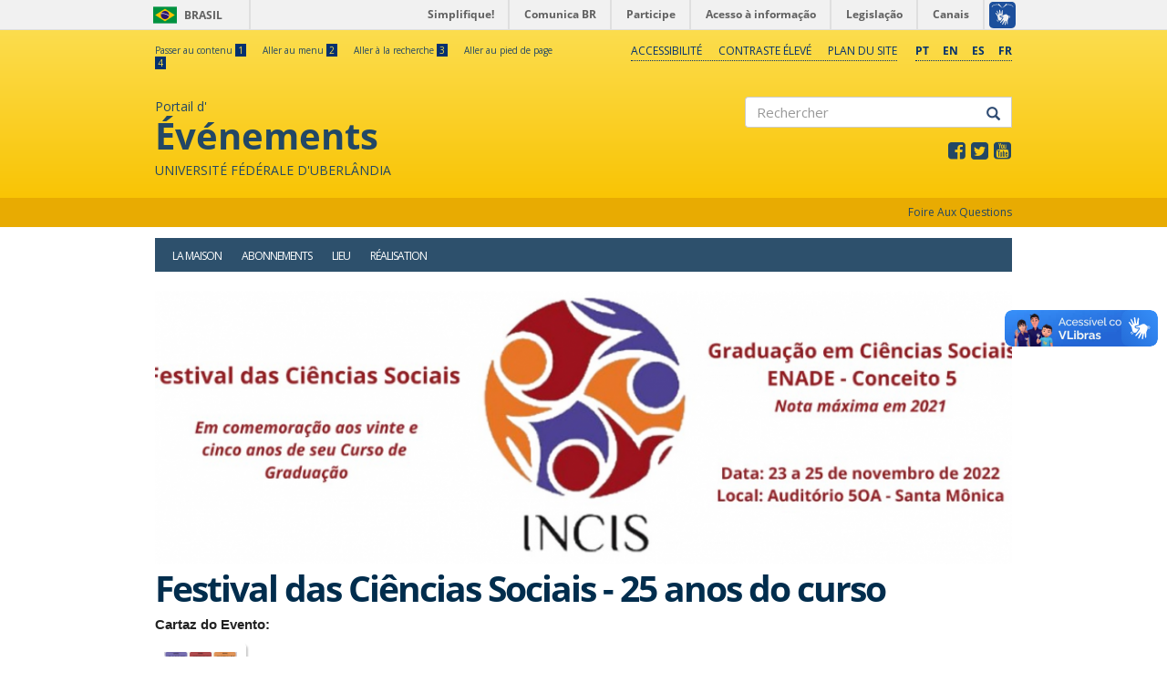

--- FILE ---
content_type: text/html; charset=utf-8
request_url: https://eventos.ufu.br/fr/node/5143/
body_size: 45729
content:
<!DOCTYPE html PUBLIC "-//W3C//DTD XHTML+RDFa 1.0//EN"
  "http://www.w3.org/MarkUp/DTD/xhtml-rdfa-1.dtd">
<html lang="fr" dir="ltr" prefix="fb: http://www.facebook.com/2008/fbml content: http://purl.org/rss/1.0/modules/content/ dc: http://purl.org/dc/terms/ foaf: http://xmlns.com/foaf/0.1/ og: http://ogp.me/ns# rdfs: http://www.w3.org/2000/01/rdf-schema# sioc: http://rdfs.org/sioc/ns# sioct: http://rdfs.org/sioc/types# skos: http://www.w3.org/2004/02/skos/core# xsd: http://www.w3.org/2001/XMLSchema#">
<head profile="http://www.w3.org/1999/xhtml/vocab">
  <meta charset="utf-8">
  <meta name="viewport" content="width=device-width, initial-scale=1.0">
  <meta http-equiv="Content-Type" content="text/html; charset=utf-8" />
<meta name="Generator" content="Drupal 7 (http://drupal.org)" />
<link rel="canonical" href="/fr/node/5143" />
<link rel="shortlink" href="/fr/node/5143" />
<link rel="shortcut icon" href="https://eventos.ufu.br/sites/eventos.ufu.br/themes/govbr_theme/favicon.ico" type="image/vnd.microsoft.icon" />
  <title>Festival das Ciências Sociais - 25 anos do curso | Portal de Eventos da Universidade Federal de Uberlândia</title>
  <style>
@import url("https://eventos.ufu.br/modules/system/system.base.css?t93fj6");
</style>
<style media="screen">
@import url("https://eventos.ufu.br/sites/all/libraries/owl-carousel/owl.carousel.css?t93fj6");
@import url("https://eventos.ufu.br/sites/all/libraries/owl-carousel/owl.theme.css?t93fj6");
@import url("https://eventos.ufu.br/sites/all/libraries/owl-carousel/owl.transitions.css?t93fj6");
</style>
<style>
@import url("https://eventos.ufu.br/sites/all/modules/collapsiblock/collapsiblock.css?t93fj6");
@import url("https://eventos.ufu.br/sites/all/modules/date/date_api/date.css?t93fj6");
@import url("https://eventos.ufu.br/sites/all/modules/date/date_popup/themes/datepicker.1.7.css?t93fj6");
@import url("https://eventos.ufu.br/sites/all/modules/date/date_repeat_field/date_repeat_field.css?t93fj6");
@import url("https://eventos.ufu.br/modules/field/theme/field.css?t93fj6");
@import url("https://eventos.ufu.br/modules/node/node.css?t93fj6");
@import url("https://eventos.ufu.br/sites/all/modules/views/css/views.css?t93fj6");
@import url("https://eventos.ufu.br/sites/all/modules/ckeditor/css/ckeditor.css?t93fj6");
</style>
<style>
@import url("https://eventos.ufu.br/sites/all/libraries/bootstrap/css/bootstrap.min.css?t93fj6");
@import url("https://eventos.ufu.br/sites/all/libraries/bootstrap/css/bootstrap-theme.min.css?t93fj6");
@import url("https://eventos.ufu.br/sites/all/modules/ctools/css/ctools.css?t93fj6");
@import url("https://eventos.ufu.br/sites/all/libraries/fancybox/source/jquery.fancybox.css?t93fj6");
@import url("https://eventos.ufu.br/sites/all/modules/panels/css/panels.css?t93fj6");
@import url("https://eventos.ufu.br/sites/all/modules/widgets/widgets.css?t93fj6");
@import url("https://eventos.ufu.br/sites/eventos.ufu.br/themes/govbr_theme/css/color_scheme/yellow/styles.css?t93fj6");
</style>
<style>
@import url("https://eventos.ufu.br/sites/eventos.ufu.br/themes/govbr_theme/css/style.css?t93fj6");
</style>
<style>
@import url("https://eventos.ufu.br/sites/eventos.ufu.br/files/css_injector/css_injector_9.css?t93fj6");
@import url("https://eventos.ufu.br/sites/eventos.ufu.br/files/css_injector/css_injector_10.css?t93fj6");
@import url("https://eventos.ufu.br/sites/eventos.ufu.br/files/css_injector/css_injector_11.css?t93fj6");
@import url("https://eventos.ufu.br/sites/eventos.ufu.br/files/css_injector/css_injector_12.css?t93fj6");
@import url("https://eventos.ufu.br/sites/eventos.ufu.br/files/css_injector/css_injector_13.css?t93fj6");
@import url("https://eventos.ufu.br/sites/eventos.ufu.br/files/css_injector/css_injector_14.css?t93fj6");
@import url("https://eventos.ufu.br/sites/eventos.ufu.br/files/css_injector/css_injector_17.css?t93fj6");
@import url("https://eventos.ufu.br/sites/eventos.ufu.br/files/css_injector/css_injector_18.css?t93fj6");
@import url("https://eventos.ufu.br/sites/eventos.ufu.br/files/css_injector/css_injector_19.css?t93fj6");
@import url("https://eventos.ufu.br/sites/eventos.ufu.br/files/css_injector/css_injector_20.css?t93fj6");
</style>
  <!-- HTML5 element support for IE6-8 -->
  <!--[if lt IE 9]>
    <script src="//html5shiv.googlecode.com/svn/trunk/html5.js"></script>
  <![endif]-->
  <script src="//code.jquery.com/jquery-1.7.2.min.js"></script>
<script>window.jQuery || document.write("<script src='/sites/all/modules/jquery_update/replace/jquery/1.7/jquery.min.js'>\x3C/script>")</script>
<script src="https://eventos.ufu.br/misc/jquery-extend-3.4.0.js?v=1.7.2"></script>
<script src="https://eventos.ufu.br/misc/jquery-html-prefilter-3.5.0-backport.js?v=1.7.2"></script>
<script src="https://eventos.ufu.br/misc/jquery.once.js?v=1.2"></script>
<script src="https://eventos.ufu.br/misc/drupal.js?t93fj6"></script>
<script src="https://eventos.ufu.br/sites/all/modules/jquery_update/replace/ui/external/jquery.cookie.js?v=67fb34f6a866c40d0570"></script>
<script src="https://eventos.ufu.br/sites/all/modules/jquery_update/replace/misc/jquery.form.min.js?v=2.69"></script>
<script src="https://eventos.ufu.br/misc/ajax.js?v=7.92"></script>
<script src="https://eventos.ufu.br/sites/all/modules/jquery_update/js/jquery_update.js?v=0.0.1"></script>
<script src="https://eventos.ufu.br/sites/all/modules/collapsiblock/collapsiblock.js?t93fj6"></script>
<script src="https://eventos.ufu.br/sites/eventos.ufu.br/files/languages/fr_p-z2cWwN8dmbSZRNSEUsfICePDfsES3gXItHVvnG9DI.js?t93fj6"></script>
<script src="https://eventos.ufu.br/sites/all/libraries/bootstrap/js/bootstrap.min.js?t93fj6"></script>
<script src="https://eventos.ufu.br/sites/all/modules/fancybox/fancybox.js?t93fj6"></script>
<script src="https://eventos.ufu.br/sites/all/libraries/fancybox/source/jquery.fancybox.pack.js?t93fj6"></script>
<script src="https://eventos.ufu.br/sites/all/libraries/fancybox/lib/jquery.mousewheel.pack.js?t93fj6"></script>
<script src="https://eventos.ufu.br/sites/eventos.ufu.br/libraries/readmore.js/readmore.min.js?t93fj6"></script>
<script src="https://eventos.ufu.br/sites/eventos.ufu.br/modules/readmorejs/readmorejs.js?t93fj6"></script>
<script src="https://eventos.ufu.br/sites/all/modules/views/js/base.js?t93fj6"></script>
<script src="https://eventos.ufu.br/sites/all/themes/bootstrap/js/misc/_progress.js?v=7.92"></script>
<script src="https://eventos.ufu.br/sites/all/modules/views/js/ajax_view.js?t93fj6"></script>
<script src="https://platform.linkedin.com/in.js?async=true"></script>
<script src="https://eventos.ufu.br/sites/eventos.ufu.br/modules/service_links/js/linkedin_share_button.js?t93fj6"></script>
<script src="https://eventos.ufu.br/sites/eventos.ufu.br/modules/service_links/js/twitter_button.js?t93fj6"></script>
<script src="https://eventos.ufu.br/sites/eventos.ufu.br/modules/google_analytics/googleanalytics.js?t93fj6"></script>
<script src="https://eventos.ufu.br/sites/eventos.ufu.br/modules/service_links/js/facebook_share.js?t93fj6"></script>
<script src="https://www.googletagmanager.com/gtag/js?id=G-429PE50P5N"></script>
<script>window.dataLayer = window.dataLayer || [];function gtag(){dataLayer.push(arguments)};gtag("js", new Date());gtag("set", "developer_id.dMDhkMT", true);gtag("config", "G-429PE50P5N", {"groups":"default","anonymize_ip":true});gtag("config", "UA-219412161-1", {"groups":"default","anonymize_ip":true});</script>
<script src="https://eventos.ufu.br/sites/all/modules/field_group/field_group.js?t93fj6"></script>
<script src="https://eventos.ufu.br/sites/eventos.ufu.br/themes/govbr_theme/js/highcontrast.js?t93fj6"></script>
<script src="https://eventos.ufu.br/sites/eventos.ufu.br/themes/govbr_theme/js/mobile.js?t93fj6"></script>
<script src="https://eventos.ufu.br/sites/eventos.ufu.br/themes/govbr_theme/bootstrap/js/affix.js?t93fj6"></script>
<script src="https://eventos.ufu.br/sites/eventos.ufu.br/themes/govbr_theme/bootstrap/js/alert.js?t93fj6"></script>
<script src="https://eventos.ufu.br/sites/eventos.ufu.br/themes/govbr_theme/bootstrap/js/button.js?t93fj6"></script>
<script src="https://eventos.ufu.br/sites/eventos.ufu.br/themes/govbr_theme/bootstrap/js/carousel.js?t93fj6"></script>
<script src="https://eventos.ufu.br/sites/eventos.ufu.br/themes/govbr_theme/bootstrap/js/collapse.js?t93fj6"></script>
<script src="https://eventos.ufu.br/sites/eventos.ufu.br/themes/govbr_theme/bootstrap/js/dropdown.js?t93fj6"></script>
<script src="https://eventos.ufu.br/sites/eventos.ufu.br/themes/govbr_theme/bootstrap/js/modal.js?t93fj6"></script>
<script src="https://eventos.ufu.br/sites/eventos.ufu.br/themes/govbr_theme/bootstrap/js/tooltip.js?t93fj6"></script>
<script src="https://eventos.ufu.br/sites/eventos.ufu.br/themes/govbr_theme/bootstrap/js/popover.js?t93fj6"></script>
<script src="https://eventos.ufu.br/sites/eventos.ufu.br/themes/govbr_theme/bootstrap/js/scrollspy.js?t93fj6"></script>
<script src="https://eventos.ufu.br/sites/eventos.ufu.br/themes/govbr_theme/bootstrap/js/tab.js?t93fj6"></script>
<script src="https://eventos.ufu.br/sites/eventos.ufu.br/themes/govbr_theme/bootstrap/js/transition.js?t93fj6"></script>
<script src="https://eventos.ufu.br/sites/all/themes/bootstrap/js/modules/views/js/ajax_view.js?t93fj6"></script>
<script src="https://eventos.ufu.br/sites/all/themes/bootstrap/js/misc/ajax.js?t93fj6"></script>
<script>jQuery.extend(Drupal.settings, {"basePath":"\/","pathPrefix":"fr\/","setHasJsCookie":0,"ajaxPageState":{"theme":"govbr_theme","theme_token":"ZbpNmVbLEVcC7dHjioNnLpjD6N1x4o6kuJaEdN-kTXI","jquery_version":"1.7","js":{"sites\/all\/libraries\/owl-carousel\/owl.carousel.min.js":1,"sites\/all\/modules\/owlcarousel\/includes\/js\/owlcarousel.settings.js":1,"sites\/all\/modules\/addthis\/addthis.js":1,"\/\/barras.ufu.br\/barra.js":1,"sites\/all\/themes\/bootstrap\/js\/bootstrap.js":1,"\/\/code.jquery.com\/jquery-1.7.2.min.js":1,"0":1,"misc\/jquery-extend-3.4.0.js":1,"misc\/jquery-html-prefilter-3.5.0-backport.js":1,"misc\/jquery.once.js":1,"misc\/drupal.js":1,"sites\/all\/modules\/jquery_update\/replace\/ui\/external\/jquery.cookie.js":1,"sites\/all\/modules\/jquery_update\/replace\/misc\/jquery.form.min.js":1,"misc\/ajax.js":1,"sites\/all\/modules\/jquery_update\/js\/jquery_update.js":1,"sites\/all\/modules\/collapsiblock\/collapsiblock.js":1,"public:\/\/languages\/fr_p-z2cWwN8dmbSZRNSEUsfICePDfsES3gXItHVvnG9DI.js":1,"sites\/all\/libraries\/bootstrap\/js\/bootstrap.min.js":1,"sites\/all\/modules\/fancybox\/fancybox.js":1,"sites\/all\/libraries\/fancybox\/source\/jquery.fancybox.pack.js":1,"sites\/all\/libraries\/fancybox\/lib\/jquery.mousewheel.pack.js":1,"sites\/eventos.ufu.br\/libraries\/readmore.js\/readmore.min.js":1,"sites\/eventos.ufu.br\/modules\/readmorejs\/readmorejs.js":1,"sites\/all\/modules\/views\/js\/base.js":1,"sites\/all\/themes\/bootstrap\/js\/misc\/_progress.js":1,"sites\/all\/modules\/views\/js\/ajax_view.js":1,"https:\/\/platform.linkedin.com\/in.js?async=true":1,"sites\/eventos.ufu.br\/modules\/service_links\/js\/linkedin_share_button.js":1,"sites\/eventos.ufu.br\/modules\/service_links\/js\/twitter_button.js":1,"sites\/eventos.ufu.br\/modules\/google_analytics\/googleanalytics.js":1,"sites\/eventos.ufu.br\/modules\/service_links\/js\/facebook_share.js":1,"https:\/\/www.googletagmanager.com\/gtag\/js?id=G-429PE50P5N":1,"1":1,"sites\/all\/modules\/field_group\/field_group.js":1,"sites\/eventos.ufu.br\/themes\/govbr_theme\/js\/highcontrast.js":1,"sites\/eventos.ufu.br\/themes\/govbr_theme\/js\/mobile.js":1,"sites\/eventos.ufu.br\/themes\/govbr_theme\/bootstrap\/js\/affix.js":1,"sites\/eventos.ufu.br\/themes\/govbr_theme\/bootstrap\/js\/alert.js":1,"sites\/eventos.ufu.br\/themes\/govbr_theme\/bootstrap\/js\/button.js":1,"sites\/eventos.ufu.br\/themes\/govbr_theme\/bootstrap\/js\/carousel.js":1,"sites\/eventos.ufu.br\/themes\/govbr_theme\/bootstrap\/js\/collapse.js":1,"sites\/eventos.ufu.br\/themes\/govbr_theme\/bootstrap\/js\/dropdown.js":1,"sites\/eventos.ufu.br\/themes\/govbr_theme\/bootstrap\/js\/modal.js":1,"sites\/eventos.ufu.br\/themes\/govbr_theme\/bootstrap\/js\/tooltip.js":1,"sites\/eventos.ufu.br\/themes\/govbr_theme\/bootstrap\/js\/popover.js":1,"sites\/eventos.ufu.br\/themes\/govbr_theme\/bootstrap\/js\/scrollspy.js":1,"sites\/eventos.ufu.br\/themes\/govbr_theme\/bootstrap\/js\/tab.js":1,"sites\/eventos.ufu.br\/themes\/govbr_theme\/bootstrap\/js\/transition.js":1,"sites\/all\/themes\/bootstrap\/js\/modules\/views\/js\/ajax_view.js":1,"sites\/all\/themes\/bootstrap\/js\/misc\/ajax.js":1},"css":{"modules\/system\/system.base.css":1,"sites\/all\/libraries\/owl-carousel\/owl.carousel.css":1,"sites\/all\/libraries\/owl-carousel\/owl.theme.css":1,"sites\/all\/libraries\/owl-carousel\/owl.transitions.css":1,"sites\/all\/modules\/collapsiblock\/collapsiblock.css":1,"sites\/all\/modules\/date\/date_api\/date.css":1,"sites\/all\/modules\/date\/date_popup\/themes\/datepicker.1.7.css":1,"sites\/all\/modules\/date\/date_repeat_field\/date_repeat_field.css":1,"modules\/field\/theme\/field.css":1,"modules\/node\/node.css":1,"sites\/all\/modules\/views\/css\/views.css":1,"sites\/all\/modules\/ckeditor\/css\/ckeditor.css":1,"sites\/all\/libraries\/bootstrap\/css\/bootstrap.min.css":1,"sites\/all\/libraries\/bootstrap\/css\/bootstrap-theme.min.css":1,"sites\/all\/modules\/ctools\/css\/ctools.css":1,"sites\/all\/libraries\/fancybox\/source\/jquery.fancybox.css":1,"sites\/all\/modules\/panels\/css\/panels.css":1,"sites\/all\/modules\/widgets\/widgets.css":1,"sites\/eventos.ufu.br\/themes\/govbr_theme\/css\/color_scheme\/yellow\/styles.css":1,"sites\/eventos.ufu.br\/themes\/govbr_theme\/css\/style.css":1,"public:\/\/css_injector\/css_injector_9.css":1,"public:\/\/css_injector\/css_injector_10.css":1,"public:\/\/css_injector\/css_injector_11.css":1,"public:\/\/css_injector\/css_injector_12.css":1,"public:\/\/css_injector\/css_injector_13.css":1,"public:\/\/css_injector\/css_injector_14.css":1,"public:\/\/css_injector\/css_injector_17.css":1,"public:\/\/css_injector\/css_injector_18.css":1,"public:\/\/css_injector\/css_injector_19.css":1,"public:\/\/css_injector\/css_injector_20.css":1}},"collapsiblock":{"blocks":{"block-menu-block-6":"3","block-menu-block-7":"3","block-menu-block-11":"3","block-views-geral-servico-bloco-inicio":1,"block-views-geral-acontece-bloco-inicio":"1","block-block-47":"1","block-block-48":"1","block-block-49":"1","block-block-41":"1","block-block-40":"1","block-block-42":"1","block-panels-mini-botoes-front-1":"1","block-block-44":"1","block-block-46":"1","block-calendar-calendar-legend":"1","block-views-geral-uorg-block-1":"1","block-views-geral-uorg-block-2":"1","block-menu-block-12":"1","block-views-geral-uorg-block-5":"1","block-views-geral-uorg-block-7":"1","block-views-geral-uorg-block-6":"1","block-views-geral-uorg-block-4":"1","block-menu-block-13":"1","block-menu-block-14":"1","block-menu-block-15":"1","block-ufu-access-ufu-access":"1","block-views-geral-acao-extensao-block-2":"1","block-block-51":"1","block-views-geral-acao-extensao-block-1":"1","block-menu-block-19":"1","block-menu-block-20":"1","block-block-52":"1","block-views-geral-destaque-block-2":"1","block-views-geral-destaque-block-3":"1","block-views-editais-block-1":"1","block-views-29c4c9933bd61f654a41f3b619d1af68":"1","block-views-b681c084f100f772436edabcf364771a":"1","block-views-geral-blog-block-1":"1","block-menu-block-1":"1","block-views-apoio-block-1":"1","block-views-apoio-block":"1","block-views-apoio-block-2":"1","block-views-e6171c8fd01b3370fb869fc3b8542941":"1","block-views-896ee0122f387906e1d14aaf28914e5f":"1","block-views-apoio-block-3":"1","block-views-eventos-block-1":"1","block-views-eventos-block-3":"1","block-views-eventos-block-2":"1","block-menu-block-8":"1","block-menu-block-5":"1","block-views-eventos-block-4":"1","block-views-geral-acontece-block-1":"1","block-views-geral-destaque-block":"1","block-views-13eb593aa8f88963ba7bc70c3e0f5b38":"1","block-views-palestrante-block-1":"1","block-views-apoio-block-4":"1","block-views-apoio-block-5":"1","block-views-apoio-block-6":"1","block-views-apoio-block-7":"1","block-menu-block-2":"1","block-menu-block-3":"1","block-blockgroup-pagina-principal":"1","block-region-blocks-content":"1","block-menu-block-4":"1","block-locale-language":"1","block-languageinterface-0":"1","block-block-53":"1","block-views-dfc06d031cca18b27fb0c1bc4c50c76f":"4","block-block-54":"1","block-block-55":"1","block-views-apoio-block-8":"1"},"default_state":"2","slide_type":"1","slide_speed":"200","block_title":"h2.block-title","block":"nav[role=navigation] section.block","block_content":"div.content"},"fancybox":[],"readmorejs":{"selectors":".continue-lendo","speed":100,"maxHeight":500,"heightMargin":16,"moreLink":"\u003Ca class=\u0022continue-lendo-abrir\u0022 href=\u0022#\u0022\u003EContinuar lendo\u003C\/a\u003E","lessLink":"\u003Ca class=\u0022continue-lendo-fechar\u0022 href=\u0022#\u0022\u003E\u003C\/a\u003E","embedCSS":true,"sectionCSS":"display: block; width: 100%;","startOpen":false,"expandedClass":"readmore-js-expanded","collapsedClass":"readmore-js-collapsed"},"better_exposed_filters":{"views":{"geral_acontece":{"displays":{"bloco_inicio_wide":{"filters":[]},"bloco_inicio":{"filters":[]}}},"Apoio":{"displays":{"block_3":{"filters":[]},"block_1":{"filters":[]},"block_7":{"filters":[]},"block_4":{"filters":[]},"block_8":{"filters":[]},"block_5":{"filters":[]},"block_6":{"filters":[]},"block_2":{"filters":[]}}},"geral_galeria_de_imagens":{"displays":{"block_1":{"filters":[]},"block_2":{"filters":[]}}},"palestrante":{"displays":{"block_1":{"filters":[]}}}}},"views":{"ajax_path":"\/fr\/views\/ajax","ajaxViews":{"views_dom_id:9f3780796437c8561ddc26193ac32901":{"view_name":"Apoio","view_display_id":"block_3","view_args":"5143","view_path":"node\/5143","view_base_path":null,"view_dom_id":"9f3780796437c8561ddc26193ac32901","pager_element":0},"views_dom_id:30c3ff0abedd841883abc8de2772933b":{"view_name":"geral_galeria_de_imagens","view_display_id":"block_1","view_args":"5143","view_path":"node\/5143","view_base_path":"galeria-de-imagens","view_dom_id":"30c3ff0abedd841883abc8de2772933b","pager_element":0},"views_dom_id:acf4affcb0656a3e1a005392625472d4":{"view_name":"palestrante","view_display_id":"block_1","view_args":"5143","view_path":"node\/5143","view_base_path":null,"view_dom_id":"acf4affcb0656a3e1a005392625472d4","pager_element":0},"views_dom_id:08a065d9a195e246700a5ed4a17c36ef":{"view_name":"Apoio","view_display_id":"block_1","view_args":"5143","view_path":"node\/5143","view_base_path":null,"view_dom_id":"08a065d9a195e246700a5ed4a17c36ef","pager_element":0},"views_dom_id:7938a7a589af2d5c086be22427aba93f":{"view_name":"Apoio","view_display_id":"block_7","view_args":"5143","view_path":"node\/5143","view_base_path":null,"view_dom_id":"7938a7a589af2d5c086be22427aba93f","pager_element":0},"views_dom_id:e9379b2f75c5d4628d6a630337d21f36":{"view_name":"Apoio","view_display_id":"block_4","view_args":"5143","view_path":"node\/5143","view_base_path":null,"view_dom_id":"e9379b2f75c5d4628d6a630337d21f36","pager_element":0},"views_dom_id:3de0c52880b706330ec73b65dfa31cee":{"view_name":"Apoio","view_display_id":"block_8","view_args":"5143","view_path":"node\/5143","view_base_path":null,"view_dom_id":"3de0c52880b706330ec73b65dfa31cee","pager_element":0},"views_dom_id:ace142a4be5674c28d634ec8bcda66cd":{"view_name":"Apoio","view_display_id":"block_5","view_args":"5143","view_path":"node\/5143","view_base_path":null,"view_dom_id":"ace142a4be5674c28d634ec8bcda66cd","pager_element":0},"views_dom_id:3bbef39681c949ec02c1b3c38e68d1c0":{"view_name":"Apoio","view_display_id":"block_6","view_args":"5143","view_path":"node\/5143","view_base_path":null,"view_dom_id":"3bbef39681c949ec02c1b3c38e68d1c0","pager_element":0},"views_dom_id:4bf40d6669340ff9b624303cdbc279f6":{"view_name":"Apoio","view_display_id":"block_2","view_args":"5143","view_path":"node\/5143","view_base_path":null,"view_dom_id":"4bf40d6669340ff9b624303cdbc279f6","pager_element":0},"views_dom_id:9703a386e7e945d02bdbf4a25f886ff2":{"view_name":"geral_galeria_de_imagens","view_display_id":"block_2","view_args":"5143","view_path":"node\/5143","view_base_path":"galeria-de-imagens","view_dom_id":"9703a386e7e945d02bdbf4a25f886ff2","pager_element":0}}},"urlIsAjaxTrusted":{"\/fr\/views\/ajax":true,"\/fr\/search\/node":true},"ws_fs":{"type":"button_count","app_id":"150123828484431","css":""},"ws_lsb":{"countmode":"right"},"googleanalytics":{"account":["G-429PE50P5N","UA-219412161-1"],"trackOutbound":1,"trackMailto":1,"trackDownload":1,"trackDownloadExtensions":"7z|aac|arc|arj|asf|asx|avi|bin|csv|doc(x|m)?|dot(x|m)?|exe|flv|gif|gz|gzip|hqx|jar|jpe?g|js|mp(2|3|4|e?g)|mov(ie)?|msi|msp|pdf|phps|png|ppt(x|m)?|pot(x|m)?|pps(x|m)?|ppam|sld(x|m)?|thmx|qtm?|ra(m|r)?|sea|sit|tar|tgz|torrent|txt|wav|wma|wmv|wpd|xls(x|m|b)?|xlt(x|m)|xlam|xml|z|zip"},"currentPath":"node\/5143","currentPathIsAdmin":false,"field_group":{"html-element":"full","html5":"full"},"owlcarousel":{"owlcarousel-fields-475":{"settings":{"items":5,"itemsDesktop":["1199",5],"itemsDesktopSmall":["979",3],"itemsTablet":["768",2],"itemsTabletSmall":["0",0],"itemsMobile":["479",1],"singleItem":true,"itemsScaleUp":false,"slideSpeed":200,"paginationSpeed":800,"rewindSpeed":1000,"autoPlay":"5000","stopOnHover":false,"navigation":false,"navigationText":["\u003C","\u003E"],"rewindNav":true,"scrollPerPage":false,"pagination":true,"paginationNumbers":false,"responsive":true,"responsiveRefreshRate":200,"baseClass":"owl-carousel","theme":"owl-theme","lazyLoad":false,"lazyFollow":true,"lazyEffect":"fadeIn","autoHeight":false,"jsonPath":false,"jsonSuccess":false,"dragBeforeAnimFinish":true,"mouseDrag":true,"touchDrag":true,"addClassActive":false,"transitionStyle":false},"views":{"ajax_pagination":0}}},"bootstrap":{"anchorsFix":1,"anchorsSmoothScrolling":1,"formHasError":1,"popoverEnabled":1,"popoverOptions":{"animation":1,"html":0,"placement":"right","selector":"","trigger":"click","triggerAutoclose":1,"title":"","content":"","delay":0,"container":"body"},"tooltipEnabled":1,"tooltipOptions":{"animation":1,"html":0,"placement":"auto left","selector":"","trigger":"hover focus","delay":0,"container":"body"}}});</script>
</head>
<body class="html not-front not-logged-in no-sidebars page-node page-node- page-node-5143 node-type-evento i18n-fr" data-spy="scroll" data-target=".navbar" data-offset="200" >
  <!-- Barra Brasil -->
  <div id="barra-brasil" style="background:#7F7F7F; height: 20px; padding:0 0 0 10px;display:block;" class="no-contrast">
    <ul id="menu-barra-temp" style="list-style:none;">
      <li style="display:inline; float:left;padding-right:10px; margin-right:10px; border-right:1px solid #EDEDED"><a href="http://brasil.gov.br" style="font-family:sans,sans-serif; text-decoration:none; color:white;">Portal do Governo Brasileiro</a></li>
      <li><a style="font-family:sans,sans-serif; text-decoration:none; color:white;" href="http://epwg.governoeletronico.gov.br/barra/atualize.html">Atualize sua Barra de Governo</a></li>
    </ul>
  </div>

    <header id="header" role="header">
  <div class="container">
    <div class="header-top">
      <div class="row">
        <div class="col-sm-6">
		  <ul class="shortcuts"><li id="link-content"><a href="/fr/node/5143#main-content" accesskey="1" class="active">Passer au contenu <span>1</span></a></li>
<li id="link-menu"><a href="/fr/node/5143#sidebar-first-menu" accesskey="2" class="active">Aller au menu <span>2</span></a></li>
<li id="link-search"><a href="/fr/node/5143#edit-keys" accesskey="3" class="active">Aller à la recherche <span>3</span></a></li>
<li id="link-footer"><a href="/fr/node/5143#footer" accesskey="4" class="active">Aller au pied de page <span>4</span></a></li>
</ul>        </div>
        <div class="col-sm-6">
						    <div class="region region-language">
    <section id="block-languageinterface-0" class="block block-languageinterface accessibility block-no-title clearfix">

        <div class="content">
    <ul id="language-interface"><li class="pt-br"><a href="https://eventos.ufu.br/node/5143/" class="pt-br">PT</a></li><li class="en"><a href="https://eventos.ufu.br/en/node/5143/" class="en">EN</a></li><li class="es"><a href="https://eventos.ufu.br/es/node/5143/" class="es">ES</a></li><li class="active fr"><a href="https://eventos.ufu.br/fr/node/5143/" class="active fr">FR</a></li></ul>  </div>
</section> <!-- /.block -->
  </div>
						<ul class="accessibility">
								<li>
				  <a href="/fr/acessibilidade">Accessibilité</a>				</li>
								<li>
				  <a href="javascript:void(0)" id="contrast">Contraste élevé</a>
				</li>
								<li>
				  <a href="/fr/sitemap">Plan du site</a>				</li>
							</ul>
        </div>
      </div>
    </div>
    <div class="header-main">
      <div class="row">
        <div class="col-sm-8 info">
          <div class="site-info">
                        <a href="/fr">
              <span class="designation">Portail d'</span>
              <h1 class="site-name">Événements</h1>
              <span class="subordination">Université fédérale d'Uberlândia</span>
            </a>
          </div>
        </div>
        <div class="col-sm-4">
                    <div class="search">
            <form class="search-form clearfix" action="/fr/search/node" method="post" id="search-form" accept-charset="UTF-8"><div><div class="form-wrapper form-group" id="edit-basic"><div class="input-group"><input placeholder="Rechercher" class="form-control form-text" type="text" id="edit-keys" name="keys" value="" size="40" maxlength="255" /><span class="input-group-btn"><button type="submit" class="btn btn-default"><span class="icon glyphicon glyphicon-search" aria-hidden="true"></span>
</button></span></div><button class="element-invisible btn btn-primary form-submit" type="submit" id="edit-submit" name="op" value="Rechercher">Rechercher</button>
</div><input type="hidden" name="form_build_id" value="form-3ErZNaFDuVYbksxym2Hr_EyrzxftFyqBLW0X3oAXf70" />
<input type="hidden" name="form_id" value="search_form" />
</div></form>          </div>
          
                    <div class="social">
            <ul class="menu list-inline"><li class="leaf"><a href="http://www.facebook.com" target="_blank"><i class="fa fa-facebook-square fa-fw"></i></a></li>
<li class="leaf"><a href="http://www.twitter.com" target="_blank"><i class="fa fa-twitter-square fa-fw"></i></a></li>
<li class="leaf"><a href="http://www.youtube.com" target="_blank"><i class="fa fa-youtube-square fa-fw"></i></a></li>
</ul>          </div>
                  </div>
      </div>
    </div>
  </div>
</header>
<div id="navbar">
  <div class="container">
    <!-- .btn-navbar is used as the toggle for collapsed navbar content -->

          <div>
        <nav role="navigation">
          <ul class="menu secondary"><li class="first last leaf"><a href="/fr/pergunta-frequente" title="Perguntas frequentes">Foire Aux Questions</a></li>
</ul>        </nav>
      </div>
      </div>
</div>


<div id="main" class="main-container container">

  <header role="banner" id="page-header">
          </header> <!-- /#page-header -->

  <div class="row">

    
    <section class="col-sm-12">
      <a id="main-content"></a>
                                                                <div class="region region-content">
    <section id="block-block-55" class="block block-block bloco-menu-evento block-no-title clearfix">

        <div class="content">
    <script>

	(function($) {
	$(document).ready(function(){

		var lista = $('#menu-evento ul.nav');
				var ancoras = [
				['divulgacao', 'Vidéo de présentation'],
				['apresentacao', 'La maison'],
				['programacao', 'Voir le profil'],
				['palestrantes', 'Les orateurs'],
				['inscricoes', 'Abonnements'],
				['localizacao', 'Lieu'],
				['organizacao', 'Organisation'],
				['submissao', 'Soumission des travaux'],
				['publicacoes', 'Nouvelles et événements'],
				['certificados', 'Des certificats'],
				['edicoes', 'Editions précédentes'],
				['hospedagem', 'Conseils d\'hébergement'],
				['comochegar', 'Comment s\'y rendre'],
				['cidade', 'Rencontrez la ville'],
				['informacoes', 'Autres informations'],
				['acontece', 'Se produit dans l\'événement'],
				['videos', 'Vidéos'],
				['galeria', 'Galerie de photos'],
				['patrocinio_master', 'Parrainage Principal'],
				['patrocinio_diamante', 'Commandite Diamant'],
				['patrocinio_ouro', 'Parrainage d\'Or'],
				['patrocinio_prata', 'Commandite Argent'],
				['patrocinio_bronze', 'Parrainage en bronze'],
				['patrocinio', 'Commandite'],
				['apoio', 'Soutien'],
				['realizacao', 'Réalisation']
		];
		
		$.each(ancoras, function(i)
		{
			if($("#"+ancoras[i][0]).length){
			    var li = $('<li/>')
			        .appendTo(lista);
			    var a = $('<a/>')
			        .text(ancoras[i][1])
			        .attr("href", "#"+ancoras[i][0])
			        .appendTo(li);
			}
		});

	});
	})(jQuery);

</script>

<nav id="menu-evento" class="navbar" data-spy="affix" data-offset-top="118">
  <div class="row container">
      <div class="collapse navbar-collapse">
		<ul class="nav">
		</ul>
      </div>
    </div>
</nav>

<script>
	var h = document.getElementById('menu-evento').offsetHeight;
	window.addEventListener("hashchange", function() { scrollBy(0, -(h+100)) });
</script>  </div>
</section> <!-- /.block -->
<section id="block-system-main" class="block block-system block-no-title clearfix">

        <div class="content">
    
<div  about="/fr/node/5143" typeof="sioc:Item foaf:Document" class="node node-evento node-promoted node-sticky view-mode-full ">
        <div class="row">
      <div class="col-sm-12 ">
        <div class="field field-name-field-banner field-type-image field-label-hidden img-responsive campo"><div class="field-items"><div class="field-item even"><div class="owlcarousel-fields-475 disabled"><div class="item-0 item-odd"><img typeof="foaf:Image" class="img-responsive" src="https://eventos.ufu.br/sites/eventos.ufu.br/files/styles/banner_940_x_300/public/imagens/25_anos_ciencias_sociais.png?itok=fHfvwtQE" width="940" height="300" alt="" title="" /></div></div></div></div></div><div class="field field-name-title field-type-ds field-label-hidden"><div class="field-items"><div class="field-item even" property="dc:title"><h1 class="titulo">Festival das Ciências Sociais - 25 anos do curso</h1></div></div></div><div class="field field-name-field-cartaz-evento field-type-image field-label-above"><div class="field-label">Cartaz do Evento:&nbsp;</div><div class="field-items"><div class="field-item even"><a href="https://eventos.ufu.br/sites/eventos.ufu.br/files/styles/large/public/imagens/programacao_folder_festival_das_ciencias_sociais_incis_2022.png?itok=hXXl1Zq2" title="Festival das Ciências Sociais - 25 anos do curso" class="fancybox" data-fancybox-group="gallery-post-5143"><img typeof="foaf:Image" class="img-responsive" src="https://eventos.ufu.br/sites/eventos.ufu.br/files/styles/thumbnail/public/imagens/programacao_folder_festival_das_ciencias_sociais_incis_2022.png?itok=W2taWw67" width="100" height="65" alt="" title="" /></a></div></div></div>      </div>
    </div>
        <div class="row">
      <div class="col-sm-6 ">
        <span class="data-evento"><i class="fa fa-calendar fa-lg"> </i> &nbsp;<span class="inline espacamento"><span>23/11/2022 - 14:00 jusqu'à 25/11/2022 - 18:00</span></span></span></br>      </div>
      <div class="col-sm-6  separar-esquerda">
        <div class="field field-name-compartilhar field-type-ds field-label-hidden publicacao"><div class="field-items"><div class="field-item even"><div style="text-align: right; display: inline-block;">
<div id="widgets-element-social_vertical" class="widgets widgets-set widgets-set-horizontal widgets-style-horizontal"><div id="widgets-element-service_links_facebook_share" class="widgets widgets-element widgets-element-horizontal widgets-style-horizontal"><a href="http://www.facebook.com/sharer.php" title="Compartilhar" class="service-links-facebook-share" rel="https://eventos.ufu.br/fr/node/5143"><span class="element-invisible">Compartilhe no Facebook</span></a></div><div id="widgets-element-service_links_twitter_widget" class="widgets widgets-element widgets-element-horizontal widgets-style-horizontal"><a href="http://twitter.com/share?url=https%3A//eventos.ufu.br/fr/node/5143&amp;count=horizontal&amp;via=&amp;text=Festival%20das%20Ci%C3%AAncias%20Sociais%20-%2025%20anos%20do%20curso&amp;counturl=https%3A//eventos.ufu.br/fr/node/5143" class="twitter-share-button service-links-twitter-widget" title="Tweeter ceci" rel="nofollow"><span class="element-invisible">Tweet Widget</span></a></div><div id="widgets-element-service_links_linkedin_share_button" class="widgets widgets-element widgets-element-horizontal widgets-style-horizontal"><a href="https://eventos.ufu.br/fr/node/5143" title="Compartilhar no LinKedin" class="service-links-linkedin-share-button" rel="nofollow"><span class="element-invisible">Bouton de partage LinkedIn</span></a></div><div id="widgets-element-whatsapp-share-custom" class="widgets widgets-element widgets-element-horizontal widgets-style-horizontal"><span class="share-whatsapp">
	<a href="whatsapp://send?text=Festival das Ciências Sociais - 25 anos do curso - https://eventos.ufu.br/fr/node/5143" data-action="share/whatsapp/share" title="Compartilhe no Whatsapp">
		<span>WhatsApp</span>
	</a>
</span>
<style>
@media (max-width: 978px) {
.share-whatsapp {
    display: inline-block !important;
}
}
.share-whatsapp {
    background: #1ea512;
    border-radius: 3px;
    height: 20px !important;
    vertical-align: top;
    padding: 0 6px;
    display: none;
}
.share-whatsapp a {
    color: white;
    font-size: 11px;
}
.share-whatsapp a span {
    background: url("[data-uri]") no-repeat;
    background-position-y: 1px;
    float: left;
    line-height: 1.9;
    text-indent: 20px;
}
</style></div><div id="widgets-element-widgets_custom-markup" class="widgets widgets-element widgets-element-horizontal widgets-style-horizontal"><script>


(function(d, s, id) {
  var js, fjs = d.getElementsByTagName(s)[0];
  if (d.getElementById(id)) return;
  js = d.createElement(s); js.id = id;
  js.src = "//connect.facebook.net/pt_BR/sdk.js#xfbml=1&version=v2.3";
  fjs.parentNode.insertBefore(js, fjs);
}(document, 'script', 'facebook-jssdk'));


</script>
<style>
.widgets-style-verticle div {
    clear: both;
    height: 30px;
}
.widgets-style-horizontal div {
    margin-left: 6px;
}
#widgets-element-widgets_custom-markup:last {
	display: none;
}
</style></div><div class="widgets-clear"></div></div>
</div></div></div></div>      </div>
    </div>
        <div class="row">
      <div class="col-sm-12 ">
        <div class="bloco-azul-escuro" id="apresentacao"><h2><span>La maison</span></h2><div class="field field-name-body field-type-text-with-summary field-label-hidden campo continue-lendo"><div class="field-items"><div class="field-item even" property="content:encoded"><p>O Instituto de Ciências Sociais da Universidade Federal de Uberlândia (Incis/UFU) convida toda comunidade para a comemoração dos 25 anos do seu curso de graduação. As festividades acontecerão entre os dias 23 a 25 de novembro, nos auditórios do Bloco 5O do Campus Santa Mônica. Não é necessária a inscrição prévia para participar do evento e o acesso é gratuito.</p>
<p>A programação completa ainda está confirmada, mas já é possível adiantar que o evento contará com alguns seminários, mesas-redondas, workshops e apresentações artísticas. Dentre essas atividades, estão: as homenagens aos servidores aposentados do Incis; bate-papo com docentes aposentados das três áreas - Sociologia, Antropologia e Ciência Política - sobre a criação do curso; conversa também com discentes egressos; e oficinas de dança e de ritmos brasileiros.</p>
<p>O curso teve início das atividades acadêmicas com o ingresso da primeira turma, em fevereiro de 1997. Desde então, ele é voltado prioritariamente para a formação de bacharéis e licenciados em Ciências Sociais, somando nestes 25 anos quase 700 discentes diplomados.</p>
<p>Com esse festival, o Incis busca fortalecer os vínculos com os discentes, docentes, técnicos e egressos do curso, promovendo uma atividade propulsora do trabalho científico, acadêmico e extensionista desenvolvido por eles.</p></div></div></div></div><div class="bloco-azul-escuro" id="inscricoes"><h2><span>Abonnements</span></h2><div class="field field-name-field-custo-do-evento field-type-taxonomy-term-reference field-label-inline clearfix"><div class="field-label">Coût de l&#039;événement:&nbsp;</div><div class="field-items"><div class="field-item even">Evento gratuito</div></div></div></div><div class="bloco-azul-escuro" id="localizacao"><h2><span>Lieu</span></h2><div class="field field-name-endereco-ufu field-type-ds field-label-hidden"><div class="field-items"><div class="field-item even">Campus Santa Mônica - Bloco(s) 5O - Sala(s) Auditórios A e B</div></div></div></div>      </div>
    </div>
          <div class="row">
      <div class="col-sm-12 ">
        <div class="govbr-block blue" id="realizacao"><div class="campo"><div class="campo"><section id="block-views-apoio-block-2" class="block block-views govbr-block blue clearfix">

        <h2 class="block-title">Réalisation</h2>
      <div class="content">
    <div class="view view-Apoio view-id-Apoio view-display-id-block_2 apoio view-dom-id-4bf40d6669340ff9b624303cdbc279f6">
        
  
  
      <div class="view-content">
      

<div id="views-bootstrap-grid-1" class="views-bootstrap-grid-plugin-style">
  
          <div class="row">
                  <div class=" col-xs-12 col-lg-3">
            

<div  about="/fr/node/1128" typeof="sioc:Item foaf:Document" class="node node-apoio node-promoted node-teaser view-mode-teaser espacamento-duplo campo">
    <div class="row">
    <div class="col-sm-12  campo">
      <div class="field field-name-field-apoio field-type-image field-label-hidden imagem img-pad"><div class="field-items"><div class="field-item even"><a href="http://www.ufu.br" target="_blank"><img typeof="foaf:Image" class="img-responsive" src="https://eventos.ufu.br/sites/eventos.ufu.br/files/styles/apoio/public/imagens/logo-ufu.png?itok=P5ZHK0_o" width="210" height="98" alt="Universidade Federal de Uberlândia - UFU" title="Universidade Federal de Uberlândia - UFU" /></a></div></div></div>    </div>
  </div>
</div>


<!-- Needed to activate display suite support on forms -->
          </div>

                                  </div>
    
  </div>
    </div>
  
  
  
  
  
  
</div>  </div>
</section> <!-- /.block -->
</div></div></div><div class="field field-name-field-tipo-de-evento field-type-taxonomy-term-reference field-label-inline clearfix campo separar-acima topicos-campos clearfix"><div class="field-label">Type d&#039;évènement:&nbsp;</div><div class="field-items"><div class="field-item even"><a href="/fr/topico/tipo-de-evento/institucional">Événement institutionnel</a></div></div></div><div class="field field-name-field-area-do-conhecimento field-type-taxonomy-term-reference field-label-inline clearfix campo separar-acima topicos-campos clearfix"><div class="field-label">Domaine de connaissances:&nbsp;</div><div class="field-items"><div class="field-item even"><a href="/fr/topico/area-do-conhecimento/ciencias-humanas">Sciences humaines</a> <a href="/fr/topico/area-do-conhecimento/ciencias-sociais-aplicadas">Sciences sociales appliquées</a></div></div></div><div class="field field-name-field-natureza-do-evento field-type-taxonomy-term-reference field-label-inline clearfix campo separar-acima topicos-campos clearfix"><div class="field-label">Nature de l&#039;événement:&nbsp;</div><div class="field-items"><div class="field-item even"><a href="/fr/topico/natureza-do-evento/encontro">Encontro</a></div></div></div>      </div>
    </div>
  </div>


<!-- Needed to activate display suite support on forms -->
  </div>
</section> <!-- /.block -->
  </div>
    </section>

      </div>
</div>
<footer id="footer">
    <div class="footer">
    <div class="container">
      <div class="row">
        <div class="footer-column col-sm-6 col-md-3">
            <div class="region region-footer-firstcolumn">
    <section id="block-menu-block-1" class="block block-menu-block clearfix">

        <h2 class="block-title">UFU</h2>
      <div class="content">
    <div class="menu-block-wrapper menu-block-1 menu-name-menu-rodape parent-mlid-5353 menu-level-1">
  <ul class="menu nav"><li class="first leaf menu-mlid-12108"><a href="http://www.ufu.br" target="_blank">en savoir plus</a></li>
<li class="leaf menu-mlid-932"><a href="http://www.comunica.ufu.br/marca-ufu" title="marque UFU" target="_blank">marque UFU</a></li>
<li class="leaf menu-mlid-7275"><a href="http://www.ufu.br/pagina/campi" title="campus" target="_blank">campus</a></li>
<li class="leaf menu-mlid-938"><a href="http://www.dri.ufu.br/" title="la mobilité" target="_blank">la mobilité</a></li>
<li class="leaf menu-mlid-933"><a href="http://www.bibliotecas.ufu.br" title="les bibliothèques" target="_blank">les bibliothèques</a></li>
<li class="leaf menu-mlid-939"><a href="http://www.ru.ufu.br" title="restaurants" target="_blank">restaurants</a></li>
<li class="last leaf menu-mlid-7274"><a href="http://www.edufu.ufu.br/" title="maison d&#039;édition" target="_blank">maison d&#039;édition</a></li>
</ul></div>
  </div>
</section> <!-- /.block -->
  </div>
        </div>
        <div class="footer-column col-sm-6 col-md-3">
            <div class="region region-footer-secondcolumn">
    <section id="block-menu-block-2" class="block block-menu-block clearfix">

        <h2 class="block-title">ÉVÉNEMENTS</h2>
      <div class="content">
    <div class="menu-block-wrapper menu-block-2 menu-name-menu-rodape parent-mlid-11654 menu-level-1">
  <ul class="menu nav"><li class="first leaf menu-mlid-11655"><a href="/fr/topico/tipo-de-evento/evento-cientifico" title="Scientifiques">Scientifiques</a></li>
<li class="leaf menu-mlid-11656"><a href="/fr/topico/tipo-de-evento/cultura-e-artes" title="Culturel">Culturel</a></li>
<li class="leaf menu-mlid-16531"><a href="/fr/topico/tipo-de-evento/evento-de-extensao">Extension</a></li>
<li class="last leaf menu-mlid-11657"><a href="/fr/topico/tipo-de-evento/institucional" title="Institutionnel">Institutionnel</a></li>
</ul></div>
  </div>
</section> <!-- /.block -->
  </div>
        </div>
        <div class="footer-column col-sm-6 col-md-3">
            <div class="region region-footer-thirdcolumn">
    <section id="block-menu-block-3" class="block block-menu-block clearfix">

        <h2 class="block-title">PROMOUVOIR VOTRE ÉVÉNEMENT</h2>
      <div class="content">
    <div class="menu-block-wrapper menu-block-3 menu-name-menu-rodape parent-mlid-10322 menu-level-1">
  <ul class="menu nav"><li class="first last leaf menu-mlid-10320"><a href="/fr/pergunta-frequente" title="Foire Aux Questions">Foire Aux Questions</a></li>
</ul></div>
  </div>
</section> <!-- /.block -->
  </div>
        </div>
        <div class="footer-column col-sm-6 col-md-3">
                  </div>
      </div>
    </div>
  </div>
  
  <!-- Footer Brasil -->
  <div id="footer-brasil" class="no-contrast"></div>

    <div class="container">
      <div class="row">
        <div class="col-sm-12">
                  </div>
      </div>
    </div>
</footer>
  <script src="https://eventos.ufu.br/sites/all/libraries/owl-carousel/owl.carousel.min.js?t93fj6"></script>
<script src="https://eventos.ufu.br/sites/all/modules/owlcarousel/includes/js/owlcarousel.settings.js?t93fj6"></script>
<script src="https://eventos.ufu.br/sites/all/modules/addthis/addthis.js?t93fj6"></script>
<script defer="defer" src="//barras.ufu.br/barra.js"></script>
<script src="https://eventos.ufu.br/sites/all/themes/bootstrap/js/bootstrap.js?t93fj6"></script>
</body>
</html>


--- FILE ---
content_type: text/css
request_url: https://eventos.ufu.br/sites/eventos.ufu.br/files/css_injector/css_injector_9.css?t93fj6
body_size: 3036
content:
/* Denis - Marcelo rever */
.owl-theme-idg .caption {
    background: rgba(111, 121, 32, 0.5) !important;
}
.owl-theme-idg .owl-controls .owl-buttons div {
    color: yellow  !important;
}

.owl-item .caption {
    text-shadow: 0 1px 1px #000;
    font-size: 26px !important;
    text-transform: uppercase;
}

/* Fim - Denis - Marcelo rever */


.bloco-azul h2{
  color: #00A0DB;
  border-top: 4px solid #00A0DB;
  margin-bottom: 0.85em;
  background-color: #EDEFF1;
  padding: 8px 8px 24px 10px;
  margin: 0px;
  font-weight: bold;
}
.bloco-azul{
  padding: 10px 0;
}
.bloco-azul p{
  margin-top: 5px;
}


.bloco-azul-escuro h2{
  color: #1A55DD;
  border-top: 4px solid #1A55DD;
  margin-bottom: 0.85em;
  background-color: #EDEFF1;
  padding: 8px 8px 24px 10px;
  margin: 0px;
  font-weight: bold;
}
.bloco-azul-escuro{
  padding: 10px 0;
}
.bloco-azul-escuro p{
  margin-top: 5px;
}

.bloco-azul-marinho h2{
  color: #3B7390;
  border-top: 4px solid #3B7390;
  margin-bottom: 0.85em;
  background-color: #EDEFF1;
  padding: 8px 8px 24px 10px;
  margin: 0px;
  font-weight: bold;
}
.bloco-azul-marinho{
  padding: 10px 0;
}
.bloco-azul-marinho p{
  margin-top: 5px;
}



.bloco-verde h2{
  color: #1D571F;
  border-top: 4px solid #1D571F;
  margin-bottom: 0.85em;
  background-color: #EDEFF1;
  padding: 8px 8px 24px 10px;
  margin: 0px;
  font-weight: bold;
}
.bloco-verde{
  padding: 10px 0;
}
.bloco-verde p{
  margin-top: 5px;
}


.bloco-vermelho h2{
  color: #BA4A00;
  border-top: 4px solid #BA4A00;
  margin-bottom: 0.85em;
  background-color: #EDEFF1;
  padding: 8px 8px 24px 10px;
  margin: 0px;
  font-weight: bold;
}
.bloco-vermelho{
  padding: 10px 0;
}
.bloco-vermelho p{
  margin-top: 5px;
}

.bloco-roxo h2{
  color: #643C67;
  border-top: 4px solid #643C67;
  margin-bottom: 0.85em;
  background-color: #EDEFF1;
  padding: 8px 8px 24px 10px;
  margin: 0px;
  font-weight: bold;
}
.bloco-roxo{
  padding: 10px 0;
}
.bloco-roxo p{
  margin-top: 5px;
}

.bloco-bege h2{
  color: #826938;
  border-top: 4px solid #826938;
  margin-bottom: 0.85em;
  background-color: #EDEFF1;
  padding: 8px 8px 24px 10px;
  margin: 0px;
  font-weight: bold;
}
.bloco-bege{
  padding: 10px 0;
}
.bloco-bege p{
  margin-top: 5px;
}

.campo{
  padding: 5px 0;
}

.publicacao{
  padding-bottom: 5px;
  font-size: 0.8em;
  color: #2C67CD;
}

.separar-abaixo{
  padding-bottom: 5px;
  margin-bottom: 10px;
  border-bottom: 1px solid #DFDFDF;
}    
.separar-acima{
  padding-top: 5px;
  margin-top: 10px;
  border-top: 1px solid #DFDFDF;
}   
.language-switcher-locale-url li{
    display:inline-block;
}
.language-switcher-locale-url li a {
    background-color: #224765;
    color: white;
    padding: 5px 10px;
    text-decoration: none;
    border-radius: 4px 4px 4px 4px;
    text-align: left;
}

.language-switcher-locale-url li a:hover {
    background-color: #E8AB02;
}

--- FILE ---
content_type: text/css
request_url: https://eventos.ufu.br/sites/eventos.ufu.br/themes/govbr_theme/css/color_scheme/yellow/styles.css?t93fj6
body_size: 2036
content:
#header {
  background-color: #fcdd4e;
  background-image: -webkit-linear-gradient(top, #fcdd4e, #f9c404);
  background-image: linear-gradient(to bottom, #fcdd4e, #f9c404);
}
#header a {
  color: #2f4c73;
}
#header .social .fa:hover:before {
  color: #03316f;
}
#header .header-top .shortcuts a {
  color: #03316f;
}
#header .header-top .shortcuts a:hover {
  color: #004cb3;
}
#header .header-top .shortcuts li span {
  background-color: #03316f;
  color: #fcdd4e;
}
#header .header-top .shortcuts li:hover span {
  background-color: #004cb3;
}
#header .header-top .accessibility {
  border-color: #03316f !important;
}
#header .header-top .accessibility a {
  color: #03316f;
}
#header .header-top .accessibility a:hover {
  color: #004cb3;
}
#header .search-form .btn-default {
  color: #2f4c73;
}
.breadcrumb a {
  color: #6c918f;
}
#navbar {
  background-color: #e8ab02;
}
#navbar a {
  color: #2f4c73;
}
#navbar .menu.secondary li {
  border-color: #2f4c73;
}
.navbar-toggle .icon-bar {
  background: #2f4c73;
}
.navbar-toggle h4 {
  color: #2f4c73;
  text-transform: uppercase;
}
.navbar-toggle {
  border-color: #2f4c73;
  background-image: linear-gradient(to bottom, #ffffff, #e6e6e6);
}
.footer {
  background-color: #f8c300;
  color: #2f4c73;
}
.footer .block .content a {
  color: #03316f;
}
.footer .block .content a:hover,
.footer .block .content a:focus {
  color: #03316f;
}
.footer .block-title {
  color: #2f4c73;
}
#footer-brasil {
  background-color: #f28f00;
}
.footer-column .block {
  border-color: #03316f;
}
.region-sidebar-first .block-title {
  color: #03316f;
  border-top: 4px solid #03316f;
}
.region-sidebar-first .block-no-title li a {
  color: #6c918f;
}
.region-sidebar-first .active {
  border-color: #03316f;
}
.font-govbr:before {
  color: #165abf;
}
.font-govbr:hover:before {
  color: #0e3987;
}
.font-govbr-square:before {
  background: #165abf;
}
.font-govbr-square:hover:before {
  background: #0e3987;
}
@media (max-width: 768px) {
  #sidebar-first-menu {
    background-color: #f8c300;
  }
}


--- FILE ---
content_type: text/css
request_url: https://eventos.ufu.br/sites/eventos.ufu.br/files/css_injector/css_injector_10.css?t93fj6
body_size: 901
content:
@font-face {
  font-family: 'Glyphicons Halflings';
  src: url('/sites/eventos.ufu.br/themes/govbr_theme/bootstrap/fonts/glyphicons-halflings-regular.eot'), url('/sites/eventos.ufu.br/themes/govbr_theme/bootstrap/fonts/glyphicons-halflings-regular.eot?#iefix') format('embedded-opentype'), url('/sites/eventos.ufu.br/themes/govbr_theme/bootstrap/fonts/glyphicons-halflings-regular.woff2') format('woff2'), url('/sites/eventos.ufu.br/themes/govbr_theme/bootstrap/fonts/glyphicons-halflings-regular.woff') format('woff'), url('/sites/eventos.ufu.br/themes/govbr_theme/bootstrap/fonts/glyphicons-halflings-regular.ttf') format('truetype'), url('/sites/eventos.ufu.br/themes/govbr_theme/bootstrap/fonts/glyphicons-halflings-regular.svg#glyphicons_halflingsregular') format('svg');
}

.form-control {
    height: 34px;
    border-radius: 4px;
}

.btn-default {
    background-color: white;   
}

--- FILE ---
content_type: text/css
request_url: https://eventos.ufu.br/sites/eventos.ufu.br/files/css_injector/css_injector_12.css?t93fj6
body_size: 6068
content:
h1, h2, h3, h4, h5, h6, .h1, .h2, .h3, .h4, .h5, .h6 {
    font-weight: bold;   
}

h2, .h2 { font-size: 26px; }

h3, .h3 { font-size: 23px; }


/*
div.field {
    padding-bottom: 12px;   
}
*/

h1.page-header {
      font-weight: bold;
      letter-spacing: -0.055em;
      margin: 0 0 6px;
      //font-size: 35px; //*-- repensar */
      font-size: 1.8em;
      line-height: 1.2em;
}

.field-name-field-linha-fina {
    color: #666;
    font-size: 1.2em;
    font-weight: normal;
    //border-bottom: 1px solid #d7dcd8;
    //font-size: 18px; /*-- repensar */
    font-family: "Open Sans", "Helvetica Neue", Helvetica, Arial, sans-serif;
    letter-spacing: -1px;
    margin-bottom: 10px;
}
h1.titulo, h2.titulo, a.titulo, .titulo h1 {
    color: #012d4d;
    font-family: "Open Sans",Arial,Helvetica,sans-serif;
    letter-spacing: -2px;
    padding: 0;
}
.titulo {
    margin: 0 0 0.2em;
}
h1, h2, h3, h4, h5, h6, .h1, .h2, .h3, .h4, .h5, .h6 {
    font-weight: bold;
}
h1, .h1 {
    font-size: 39px;
}
h1, h2, h3, h4, h5, h6, .h1, .h2, .h3, .h4, .h5, .h6 {
    line-height: 1.1;
}

.topicos {
    border-top: 4px solid #172937;
    clear: both;
    font-size: 0.8em;
    margin-top: 2.5em;
    padding-top: 1em;
}
.topicos a {
    background-color: #e9e8ed;
    border: 1px solid #dadada;
    border-radius: 2px;
    color: #3a70d1;
    display: inline;
    float: left;
    margin-left: 5px;
    padding: 0 9px;
    text-decoration: none;
}
.topicos a:hover, .topicos a:focus {
    background: #205c90 none repeat scroll 0 0;
    border-color: #205c90;
    color: #fff;
}
/*
.topicos a {
    border-radius: 2px;
    display: inline;
    float: left;
    margin-left: 5px;
    padding: 0 9px;
    text-decoration: none;
}*/
.data-evento{
    color: #2c67cd;
    font-size: 1.2em;
    font-weight: bold;
    //text-transform: uppercase;
}
/*aplicado na exibição de data do evento*/
.inline div{
    display:inline;
}
.widget-social{
    padding-top: 8px;
    padding-bottom:5px;
}
.separar-esquerda{
    border-left: 1px solid #dfdfdf;
}
.topicos-campos{
    font-size: 0.8em;
    padding-top: 1em;
    padding-bottom: 1em;
    margin: 2px 5px 2.5px 0px;
}
.topicos-campos a {
    background-color: #e9e8ed;
    border: 1px solid #dadada;
    border-radius: 2px;
    color: #3a70d1;
    display: inline;
    float: left;
    margin: 0px 5px 2.5px 0px;
    padding: 0 9px;
    text-decoration: none;
} 
.topicos-campos a:hover, .topicos-campos a:focus {
    background: #205c90 none repeat scroll 0 0;
    border-color: #205c90;
    color: #fff;
}

/*
.chapeu{
    color: #696969;
    font-size: 12px;
    font-weight: 700;
    line-height: 1.5em;
    text-transform: uppercase;
}*/

/**Define o estilo dos chapeus**/
.chapeu{
  color: #2C67CD;
  font-size: 0.9em;
  font-weight: bold;
  text-transform: uppercase;
  margin: 0 0 0.3em;
}

/*
.veja-mais{
    background-color: #EDEFF1;
    border-top: 2px solid #03316F;
    color: #03316F;
    font-size: 0.8em;
    margin: 10px 0 20px;
    padding: 8px 8px 12px 10px;
    text-align: right;
}
.veja-mais a{
    color: #03316F;
    font-weight: bold;
    text-decoration:none;
}
.veja-mais-cinza{
    background-color: #EDEFF1;
    border-top: 2px solid #808080;
    color: #808080;
    font-size: 0.8em;
    margin: 10px 0 20px;
    padding: 8px 8px 12px 10px;
    text-align: right;
}
.veja-mais-cinza a{
    color: #808080;
    font-weight: bold;
    text-decoration:none;
}
.veja-mais-verde{
    background-color: #EDEFF1;
    border-top: 2px solid #00500F;
    color: #00500F;
    font-size: 0.8em;
    margin: 10px 0 20px;
    padding: 8px 8px 12px 10px;
    text-align: right;
}
.veja-mais-verde a{
    color: #00500F;
    font-weight: bold;
    text-decoration:none;
}*/

/**Define o estilo para o botÃ£o inferior veja mais**/
.veja-mais{
  text-transform: uppercase;
  text-align: right;
  font-size: 0.8em;
  /*background-color: #EDEFF1;*/
  padding: 8px 8px 12px 10px;
  margin:10px 0px 20px 0px;
  color: #2C66CE;
  border-top: 1px solid #2C66CE;
}
.veja-mais a{
  /*color: #2C66CE;*/
  font-weight: bold;
}
.veja-mais a span{
  color: white;
  padding:2px;
  background-color:#2C66CE;
  font-weight: normal;
  margin-left:5px;
}

/** DESTAQUES */
.idg-destaques {
    /*margin: 10px 0 40px;*/
}
.idg-destaques .topicos {
    border: none;
    margin-top: 1em;
}
/**Define o estilo para as visualizações destacadas com thumbs ou não**/
.idg-destaques img{
  border-radius: 4px;
  padding-left: 0;
}
.idg-destaques h1.titulo, .idg-destaques h2.titulo{
    font-family: Arial, Helvetica, sans-serif;
}
.idg-destaques h1.titulo {
  font-size: 32px;
  margin: 0;
  margin-bottom: 7px;
  letter-spacing: -0.07em;
  font-weight: bold;
  max-height: 150px;
  overflow: hidden;
  padding-bottom: 10px;
}
.idg-destaques h3.titulo {
  letter-spacing: -0.06em;
  font-weight: bold;
  padding: 0px;
  overflow: hidden;
}
.idg-destaques p {
  letter-spacing: -0.03em;
  overflow: hidden;
  text-overflow: ellipsis;
  max-height: 108px;
  padding-bottom: 10px;
}
.idg-destaques a{
  text-decoration: none;
  color: inherit;
}
.idg-destaques h2{
  background-color: #EDEFF1;
  padding: 8px 8px 24px 10px;
  margin-bottom: 20px;
  color: #4267A8;/*#2C66CE;*/
  border-top: 4px solid #4267A8;/*#2C66CE;*/
  font-size: 1.4em;
}
.idg-destaques .col-sm-10 {
    border-left: 1px dotted #D6D6D6;
    min-height: 5em;
}
.idg-destaques  ul.info-lateral {
    padding: 0;
    min-width: 7.5em;
    color: #596E7F;
}
.idg-destaques ul.info-lateral li {
    list-style: none;
    font-family: "Open Sans", Arial, Helvetica, sans-serif;
    font-size: 13px;
    line-height: 2em;
}
.idg-destaques ul.info-lateral li i{
    color:#165abf;
    font-size: 1.2em;
}
/** FIM - DESTAQUES */


.separar-view-linha {
    margin-bottom: 2.2em; 
}

--- FILE ---
content_type: text/css
request_url: https://eventos.ufu.br/sites/eventos.ufu.br/files/css_injector/css_injector_17.css?t93fj6
body_size: 284
content:
.texto-azul{
  color: #00A0DB;
}

.texto-azul-escuro{
  color: #1A55DD;
}

.texto-azul-marinho{
  color: #3B7390;
}

.texto-verde{
  color: #1D571F;
}

.texto-vermelho{
  color: #BA4A00;
}

.texto-roxo{
  color: #643C67;
}

.texto-bege a{
  color: #826938;
}

--- FILE ---
content_type: text/css
request_url: https://eventos.ufu.br/sites/eventos.ufu.br/files/css_injector/css_injector_20.css?t93fj6
body_size: 1076
content:
nav#menu-evento.affix .nav {
    box-shadow: 0 2px 5px 0 rgba(0,0,0,0.16),0 2px 10px 0 rgba(0,0,0,0.12)
}
#menu-evento.affix-top li.active:not(:hover) {
    border-top-color: transparent !important;
}
#menu-evento ul {
    background-color: rgba(34,71,101,.95);
    font-family: "Open Sans";
    font-size: 12px;
    font-weight: 500;
    letter-spacing: -1px;
    list-style-type: none;
    margin: 0;
    overflow: hidden;
    padding: 0 8px;
    text-transform: uppercase;
}
#menu-evento li {
    border-top: 3px solid transparent;
    float: left;
}
#menu-evento li a {
    color: white;
    display: block;
    padding: 9px 11px;
    text-decoration: none;
}
#menu-evento li a:hover, #menu-evento li a:focus {
    background-color: rgba(200, 200, 200, 0.4) !important;
}
#menu-evento li:hover, #menu-evento li.active {
    border-top: 3px solid #e8ab02 !important;
}
.affix {
    top:0;
    z-index: 9999 !important;    
}
.navbar {
    margin-bottom: 0px;
}
.bloco-menu-evento {
    margin-bottom: 8px;
    margin-top: -8px;
}